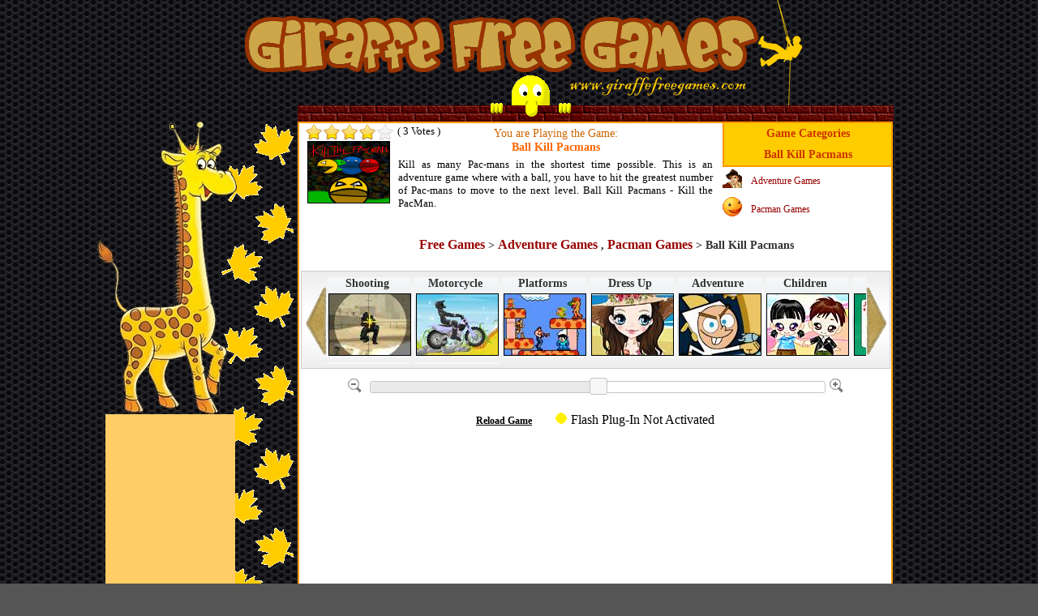

--- FILE ---
content_type: text/html; charset=UTF-8
request_url: https://www.girafajogosgratis.com/en/game/244_ball_kill_pacmans.html
body_size: 5681
content:
<!DOCTYPE html>
<html>

<head>
	<title>Ball Kill Pacmans - Play Free Game</title>
	<meta charset="UTF-8">
	<META HTTP-EQUIV="Content-Language" content="en-uk">
	<META NAME="DESCRIPTION" CONTENT="Play free Ball Kill Pacmans and more free online games. Kill as many Pac-mans in the shortest time possible. This is an adventure game ...">
	<META NAME="KEYWORDS" CONTENT="Ball Kill Pacmans, game Ball Kill Pacmans, Play Ball Kill Pacmans">
	<META NAME="OWNER" CONTENT="www.girafajogosgratis.com/en">
	<META HTTP-EQUIV="Pragma" content="no-cache">
	<META NAME="EXPIRES" CONTENT="never">
	<META NAME="IDENTIFIER-URL" CONTENT="www.girafajogosgratis.com/en">
	<META NAME="ROBOTS" CONTENT="all | index | follow">
	<link href="https://www.girafajogosgratis.com/css/gstyle3.css?v=8812" type="text/css" rel="stylesheet">
	<link rel="stylesheet" href="//code.jquery.com/ui/1.12.1/themes/base/jquery-ui.css">
	<link rel="shortcut icon" href="/favicon.ico" type="image/x-icon">
	<script src="https://code.jquery.com/jquery-1.12.4.js"></script>
	<script src="https://code.jquery.com/ui/1.12.1/jquery-ui.js"></script>
	<!--[if lte IE 9]>
<link href="https://www.girafajogosgratis.com/css/gstyleIE.css" type="text/css" rel="stylesheet">
<![endif]-->
	<script type="text/javascript" language="javascript">
		var sfolder = '';
		var extravote_text = Array('O seu browser n&atilde;o suporta AJAX', 'Loading', 'Thanks for your vote', '', '', '%s Votes', '%s Vote');
	</script>
	<script src="https://www.girafajogosgratis.com/js/extravote.js" type="text/javascript"></script>
	<!-- Global site tag (gtag.js) - Google Analytics -->
<script async src="https://www.googletagmanager.com/gtag/js?id=UA-129564809-1"></script>
<script>
  window.dataLayer = window.dataLayer || [];
  function gtag(){dataLayer.push(arguments);}
  gtag('js', new Date());

  gtag('config', 'UA-129564809-1');
</script>
<script async src="//pagead2.googlesyndication.com/pagead/js/adsbygoogle.js"></script>
<script>
  (adsbygoogle = window.adsbygoogle || []).push({
    google_ad_client: "ca-pub-9208645567715303",
    enable_page_level_ads: true
  });
</script></head>

<body>
	<div id="all">
		<div id="content">
			<div id="rapel"></div>
			<div id="header" style="background:url(https://www.girafajogosgratis.com/images/en_logo.png) no-repeat top center;">
				<p><a href="/en/" title="Games in Giraffe Free Games">Games in Giraffe Free Games</a></p>
				<div id="top-game-game"></div>
			</div>
			<div id="main-game">
				<div id="main-game-right">
					<div id="main-game-right-top"></div>
					<div id="main-game-right-center">

						<div id="pub160b">
							<script async src="//pagead2.googlesyndication.com/pagead/js/adsbygoogle.js"></script>
<!-- Girafa Jogos 160 -->
<ins class="adsbygoogle"
     style="display:inline-block;width:160px;height:600px"
     data-ad-client="ca-pub-9208645567715303"
     data-ad-slot="6024709531"></ins>
<script>
(adsbygoogle = window.adsbygoogle || []).push({});
</script>						</div>
					</div>
				</div>
				<div id="main-center-game">
					<p id="pgame">You are Playing the Game:</p>
					<div id="top-images">
						<div id="article-ratings">
							<div class="extravote-container-small" style="margin-top:5px;" itemscope itemtype="https://schema.org/Product">
								<ul class="extravote-stars-small">
									<li id="rating_244_x" class="current-rating" style="width:80%;"></li>
									<li><a href="javascript:void(null)" onclick="JVXVote(244,1,12,3,'x',1);" class="ev-one-star">1</a></li>
									<li><a href="javascript:void(null)" onclick="JVXVote(244,2,12,3,'x',1);" class="ev-two-stars">2</a></li>
									<li><a href="javascript:void(null)" onclick="JVXVote(244,3,12,3,'x',1);" class="ev-three-stars">3</a></li>
									<li><a href="javascript:void(null)" onclick="JVXVote(244,4,12,3,'x',1);" class="ev-four-stars">4</a></li>
									<li><a href="javascript:void(null)" onclick="JVXVote(244,5,12,3,'x',1);" class="ev-five-stars">5</a></li>
								</ul>
								<meta itemprop="name" content="Ball Kill Pacmans">
								<meta itemprop="description" content="Play free Ball Kill Pacmans and more free online games. Kill as many Pac-mans in the shortest time possible. This is an adventure game ...">
								<meta itemprop="url" content="https://www.girafajogosgratis.com/en/game/244_ball_kill_pacmans.html">
								<div style="display: none;" itemprop="aggregateRating" itemscope itemtype="https://schema.org/AggregateRating">
									<meta itemprop="bestRating" content="5">
									<meta itemprop="ratingValue" content="4">
									<meta itemprop="ratingCount" content="3">
								</div>
							</div>

							<span id="extravote_244_x" class="extravote-count"><small>( 3 Votes )</small></span>
						</div>

						<div id="top-games-descr">
							<div class="dtxgame"><img class="imgcat" src="https://www.girafajogosgratis.com/img/ball_kill_pacmans.gif" alt="Ball Kill Pacmans" align="left"><h1>Ball Kill Pacmans</h1><span class="h2">Kill as many Pac-mans in the shortest time possible. This is an adventure game where with a ball, you have to hit the greatest number of Pac-mans to move to the next level. Ball Kill Pacmans - Kill the PacMan.</span></div>						</div>



						<div id="top-images-right">
							<div id="top-images-right-top">
								<p class="ttitulo">Game Categories</p>
								<span class="ttitulo">
									Ball Kill Pacmans</span>
							</div>
							<p><span class="gtitulo">
									<a class="img_icon_11" href="/en/adventure-games/" title="Adventure Games">Adventure Games</a>								</span>
							</p>
							<p><span class="gtitulo"><a class ="imgx_icon_17" href="/en/games-cat/pacman-games/" title="Pacman Games">Pacman Games</a></span></p>						</div>
						<div id="gmenu">
							<h2><a class="first" href="/en/">Free Games</a> > <a href="/en/adventure-games/">Adventure Games</a> , <a href="/en/games-cat/pacman-games/">Pacman Games</a> > <span>Ball Kill Pacmans</span></h2>
							<p></p>
						</div>
					</div>
										
					<div id="pub728a1"><div id="maisjogos2">
    <div id="maisjogos-right2">
     <div id="maisjogos-right-left2"><a class="img_game_1" href="javascript:void(0);" onMouseOver="scrollDivToLeft('maisjogos-right-center2'); window.status='Top'; return true;" onMouseOut="stop(); window.status=' '; return true;" title="Move Left"></a>
	</div>
     <div id="maisjogos-right-center2">
     	<div id="maisjogos-right-center-games2">                        
                <div class="dxgame2"><p><a class="aimg32" href="https://www.girafajogosgratis.com/en/shooting-games/" title="Shooting Games"><span class="ptitulo22">Shooting</span><img class="imgcat" src="https://www.girafajogosgratis.com/images/cat/shooting_games.jpg" alt="Shooting Games" width="100" height="75"></a></p></div><div class="dxgame2"><p><a class="aimg32" href="https://www.girafajogosgratis.com/en/motorcycle-games/" title="Motorcycle Games"><span class="ptitulo22">Motorcycle</span><img class="imgcat" src="https://www.girafajogosgratis.com/images/cat/motorcycle_games.jpg" alt="Motorcycle Games" width="100" height="75"></a></p></div><div class="dxgame2"><p><a class="aimg32" href="https://www.girafajogosgratis.com/en/platforms-games/" title="Platforms Games"><span class="ptitulo22">Platforms</span><img class="imgcat" src="https://www.girafajogosgratis.com/images/cat/platforms_games.jpg" alt="Platforms Games" width="100" height="75"></a></p></div><div class="dxgame2"><p><a class="aimg32" href="https://www.girafajogosgratis.com/en/dress-up-games/" title="Dress Up Games"><span class="ptitulo22">Dress Up</span><img class="imgcat" src="https://www.girafajogosgratis.com/images/cat/dress_up_games.jpg" alt="Dress Up Games" width="100" height="75"></a></p></div><div class="dxgame2"><p><a class="aimg32" href="https://www.girafajogosgratis.com/en/adventure-games/" title="Adventure Games"><span class="ptitulo22">Adventure</span><img class="imgcat" src="https://www.girafajogosgratis.com/images/cat/adventure_games.jpg" alt="Adventure Games" width="100" height="75"></a></p></div><div class="dxgame2"><p><a class="aimg32" href="https://www.girafajogosgratis.com/en/children-games/" title="Children Games"><span class="ptitulo22">Children</span><img class="imgcat" src="https://www.girafajogosgratis.com/images/cat/children_games.jpg" alt="Children Games" width="100" height="75"></a></p></div><div class="dxgame2"><p><a class="aimg32" href="https://www.girafajogosgratis.com/en/card-games/" title="Card Games"><span class="ptitulo22">Card</span><img class="imgcat" src="https://www.girafajogosgratis.com/images/cat/card_games.jpg" alt="Card Games" width="100" height="75"></a></p></div><div class="dxgame2"><p><a class="aimg32" href="https://www.girafajogosgratis.com/en/sports-games/" title="Sports Games"><span class="ptitulo22">Sports</span><img class="imgcat" src="https://www.girafajogosgratis.com/images/cat/sports_games.jpg" alt="Sports Games" width="100" height="75"></a></p></div><div class="dxgame2"><p><a class="aimg32" href="https://www.girafajogosgratis.com/en/soccer-games/" title="Soccer Games"><span class="ptitulo22">Soccer</span><img class="imgcat" src="https://www.girafajogosgratis.com/images/cat/soccer_games.jpg" alt="Soccer Games" width="100" height="75"></a></p></div><div class="dxgame2"><p><a class="aimg32" href="https://www.girafajogosgratis.com/en/girls-games/" title="Girls Games"><span class="ptitulo22">Girls</span><img class="imgcat" src="https://www.girafajogosgratis.com/images/cat/girls_games.jpg" alt="Girls Games" width="100" height="75"></a></p></div><div class="dxgame2"><p><a class="aimg32" href="https://www.girafajogosgratis.com/en/classic-games/" title="Classic Games"><span class="ptitulo22">Classic</span><img class="imgcat" src="https://www.girafajogosgratis.com/images/cat/classic_games.jpg" alt="Classic Games" width="100" height="75"></a></p></div><div class="dxgame2"><p><a class="aimg32" href="https://www.girafajogosgratis.com/en/car-games/" title="Car Games"><span class="ptitulo22">Car</span><img class="imgcat" src="https://www.girafajogosgratis.com/images/cat/car_games.jpg" alt="Car Games" width="100" height="75"></a></p></div><div class="dxgame2"><p><a class="aimg32" href="https://www.girafajogosgratis.com/en/fight-games/" title="Fight Games"><span class="ptitulo22">Fight</span><img class="imgcat" src="https://www.girafajogosgratis.com/images/cat/fight_games.jpg" alt="Fight Games" width="100" height="75"></a></p></div>        
		</div>
    </div>
   	<div id="maisjogos-right-right2"><a class="img_game_2" href="javascript:void(0);" onMouseOver="scrollDivToRight('maisjogos-right-center2'); window.status='Top'; return true;" onMouseOut="stop(); window.status=' '; return true;" title="Move Right"></a>

		</div>
    </div>
</div>
</div>
					<div id="main-center-body">


						<div id="game_scroller">
							<div id="game_scroller_left"><img onclick="gamezoom('out');" src="https://www.girafajogosgratis.com/images/zoom_out.gif" alt="Zoom Out" width="17" height="18"></div>
							<div id="game_slider"></div>
							<div id="game_scroller_right"><img onclick="gamezoom('in');" src="https://www.girafajogosgratis.com/images/zoom_in.gif" alt="Zoom In" width="17" height="18"></div>
						</div>
						<div id="ctralign">
							<p><a href="https://www.girafajogosgratis.com/en/game/244_ball_kill_pacmans.html" title="Ball Kill Pacmans">Reload Game</a> <span id="flashstatus"></span></p>
						</div>
						<center>
							<div id="game_container">
								<div id="jal_game_placement">
																			<object id="egame" type="application/x-shockwave-flash" data="https://www.girafajogosgratis.com/swf/bola_assassina_de_pacmans.swf" width="600" height="450">
											<param name="movie" value="https://www.girafajogosgratis.com/swf/bola_assassina_de_pacmans.swf" />
										</object>
																	</div>
							</div>
						</center>


						<script type="text/javascript" language="javascript">
							function set_resize_game(percentage) {
								resize_game(Math.round(((percentage + 50) / 100) * GameWidth), Math.round(((percentage + 50) / 100) * GameHeight));
							}

							function resize_game(newWidth, newHeight) {
								$("#game_container").css('width', parseInt(newWidth));
								$("#game_container").css('height', parseInt(newHeight));
								$("#gamerDiv").css('height', parseInt(newHeight));
								$("#egame").width(parseInt(newWidth));
								$("#egame").height(parseInt(newHeight));

								if (newWidth > 770) {
									document.getElementById('game_container').style.border = "5px solid #93add2";
								} else {
									document.getElementById('game_container').style.border = "";
								}
							};


							function gamezoom(zoommode) {
								if (zoommode == 'in') {
									zoom = $('#game_slider').slider('value') + 5;
								}

								if (zoommode == 'out') {
									zoom = $('#game_slider').slider('value') - 5;
								}

								set_resize_game(zoom);
								$('#game_slider').slider('value', zoom);
							}
							var GameWidth = 600;
							var GameHeight = 450;

							//slider options
							var slidePrevStatus = "";
							var slideNowStatus = "";

							$("#game_slider").slider({
								value: 50,
								range: "min",
								animate: false,
								orientation: "horizontal",
								slide: function(event, ui) {
									set_resize_game(ui.value);
									slidePrevStatus = slideNowStatus;
									slideNowStatus = "slide";
								},
								change: function(event, ui) {
									set_resize_game(ui.value);
									slidePrevStatus = slideNowStatus;
									slideNowStatus = "change";
								},
								stop: function(event, ui) {
									slidePrevStatus = slideNowStatus;
									slideNowStatus = "stop";
								},
								start: function(event, ui) {
									slidePrevStatus = slideNowStatus;
									slideNowStatus = "start";
								}
							});

							// callback function invoked before the SWF is (pre)loaded
							function PreloaderCallbackBefore() {

							};

							// callback function invoked after the SWF couldn't (pre)loaded
							function PreloaderCallbackAfterMaxTemp() {
								fake_pre_load_timer_temp(preTimer);
							};

							function PreloaderCallbackAfterMax() {
								fake_pre_load_timer(preTimer);
							};

							// callback function invoked after the SWF is (pre)loaded
							function PreloaderCallbackAfter() {
								try {
									$("#iframegame").show();
								} catch (e) {}
								try {
									$("#ctralign").show();
								} catch (e) {}
								try {
									$("#game_scroller").css('visibility', 'visible');
								} catch (e) {}
								$("#jal_game_placement").css('width', '100%');
								$("#jal_game_placement").css('height', '100%');
								try {
									$("#gamerDiv").css('height', gameHeight);
								} catch (e) {}
								try {
									$("#game_container").css('height', gameHeight);
								} catch (e) {}
								try {
									$("#jal_game_placement").show();
								} catch (e) {}
								$("#flashstatus").css('margin', '0 0 0 20px');
								$("#flashstatus img").css('margin', '0 5px 0');
								$("#flashstatus img").css('padding', '5px 0 0 0');
								set_resize_game(50);;
							};
							//checks if flash is installed/enabled on the browser
							function isFlashEnabled() {
								var hasFlash = false;
								try {
									var fo = new ActiveXObject('ShockwaveFlash.ShockwaveFlash');
									if (fo) hasFlash = true;
								} catch (e) {
									if (navigator.mimeTypes["application/x-shockwave-flash"] != undefined) hasFlash = true;
								}
								return hasFlash;
							}
							$(function() {
								if (!isFlashEnabled()) {
									$("#flashstatus").html('<img src="/images/not.png" width="14" height="14">Flash Plug-In Not Activated');
								} else {
									$("#flashstatus").html('<img src="/images/ok.png" width="14" height="14">Flash Plug-In Activated');
								}
								PreloaderCallbackAfter();
							});
						</script>

						<div id="pub728b1"><div id="maisjogos3">
    <div id="maisjogos-right3">
     <div id="maisjogos-right-left3"><a class="img_game_1" href="javascript:void(0);" onMouseOver="scrollDivToLeft('maisjogos-right-center3'); window.status='Top'; return true;" onMouseOut="stop(); window.status=' '; return true;" title="Move Left"></a>
	</div>
     <div id="maisjogos-right-center3">
     	<div id="maisjogos-right-center-games3">                        
                <div class="dxgame3"><p><a class="aimg33" href="https://www.girafajogosgratis.com/en/games-cat/dora-games/" title="Dora Games"><span class="ptitulo23">Dora</span><img class="imgcat" src="https://www.girafajogosgratis.com/images/cat/dora_games.jpg" alt="Dora Games" width="100" height="75"></a></p></div><div class="dxgame3"><p><a class="aimg33" href="https://www.girafajogosgratis.com/en/games-cat/bratz-games/" title="Bratz Games"><span class="ptitulo23">Bratz</span><img class="imgcat" src="https://www.girafajogosgratis.com/images/cat/bratz_games.jpg" alt="Bratz Games" width="100" height="75"></a></p></div><div class="dxgame3"><p><a class="aimg33" href="https://www.girafajogosgratis.com/en/games-cat/ben-10-games/" title="Ben 10 Games"><span class="ptitulo23">Ben 10</span><img class="imgcat" src="https://www.girafajogosgratis.com/images/cat/ben_10_games.jpg" alt="Ben 10 Games" width="100" height="75"></a></p></div><div class="dxgame3"><p><a class="aimg33" href="https://www.girafajogosgratis.com/en/games-cat/cooking-games/" title="Cooking Games"><span class="ptitulo23">Cooking</span><img class="imgcat" src="https://www.girafajogosgratis.com/images/cat/cooking_games.jpg" alt="Cooking Games" width="100" height="75"></a></p></div><div class="dxgame3"><p><a class="aimg33" href="https://www.girafajogosgratis.com/en/games-cat/scooby-doo-games/" title="Scooby Doo Games"><span class="ptitulo23">Scooby Doo</span><img class="imgcat" src="https://www.girafajogosgratis.com/images/cat/scooby_doo_games.jpg" alt="Scooby Doo Games" width="100" height="75"></a></p></div><div class="dxgame3"><p><a class="aimg33" href="https://www.girafajogosgratis.com/en/games-cat/pacman-games/" title="Pacman Games"><span class="ptitulo23">Pacman</span><img class="imgcat" src="https://www.girafajogosgratis.com/images/cat/pacman_games.jpg" alt="Pacman Games" width="100" height="75"></a></p></div><div class="dxgame3"><p><a class="aimg33" href="https://www.girafajogosgratis.com/en/games-cat/hello-kitty-games/" title="Hello Kitty Games"><span class="ptitulo23">Hello Kitty</span><img class="imgcat" src="https://www.girafajogosgratis.com/images/cat/hello_kitty_games.jpg" alt="Hello Kitty Games" width="100" height="75"></a></p></div><div class="dxgame3"><p><a class="aimg33" href="https://www.girafajogosgratis.com/en/games-cat/spiderman-games/" title="Spiderman Games"><span class="ptitulo23">Spiderman</span><img class="imgcat" src="https://www.girafajogosgratis.com/images/cat/spiderman_games.jpg" alt="Spiderman Games" width="100" height="75"></a></p></div><div class="dxgame3"><p><a class="aimg33" href="https://www.girafajogosgratis.com/en/games-cat/caillou-games/" title="Caillou Games"><span class="ptitulo23">Caillou</span><img class="imgcat" src="https://www.girafajogosgratis.com/images/cat/caillou_games.jpg" alt="Caillou Games" width="100" height="75"></a></p></div><div class="dxgame3"><p><a class="aimg33" href="https://www.girafajogosgratis.com/en/games-cat/polly-pocket-games/" title="Polly Pocket Games"><span class="ptitulo23">Polly Pocket</span><img class="imgcat" src="https://www.girafajogosgratis.com/images/cat/polly_pocket_games.jpg" alt="Polly Pocket Games" width="100" height="75"></a></p></div><div class="dxgame3"><p><a class="aimg33" href="https://www.girafajogosgratis.com/en/games-cat/pucca-games/" title="Pucca Games"><span class="ptitulo23">Pucca</span><img class="imgcat" src="https://www.girafajogosgratis.com/images/cat/pucca_games.jpg" alt="Pucca Games" width="100" height="75"></a></p></div><div class="dxgame3"><p><a class="aimg33" href="https://www.girafajogosgratis.com/en/games-cat/doll-games/" title="Doll Games"><span class="ptitulo23">Doll</span><img class="imgcat" src="https://www.girafajogosgratis.com/images/cat/doll_games.jpg" alt="Doll Games" width="100" height="75"></a></p></div><div class="dxgame3"><p><a class="aimg33" href="https://www.girafajogosgratis.com/en/games-cat/naruto-games/" title="Naruto Games"><span class="ptitulo23">Naruto</span><img class="imgcat" src="https://www.girafajogosgratis.com/images/cat/naruto_games.jpg" alt="Naruto Games" width="100" height="75"></a></p></div><div class="dxgame3"><p><a class="aimg33" href="https://www.girafajogosgratis.com/en/games-cat/super-mario-games/" title="Super Mario Games"><span class="ptitulo23">Super Mario</span><img class="imgcat" src="https://www.girafajogosgratis.com/images/cat/super_mario_games.jpg" alt="Super Mario Games" width="100" height="75"></a></p></div><div class="dxgame3"><p><a class="aimg33" href="https://www.girafajogosgratis.com/en/games-cat/spongebob-games/" title="SpongeBob Games"><span class="ptitulo23">SpongeBob</span><img class="imgcat" src="https://www.girafajogosgratis.com/images/cat/spongebob_games.jpg" alt="SpongeBob Games" width="100" height="75"></a></p></div><div class="dxgame3"><p><a class="aimg33" href="https://www.girafajogosgratis.com/en/games-cat/sonic-games/" title="Sonic Games"><span class="ptitulo23">Sonic</span><img class="imgcat" src="https://www.girafajogosgratis.com/images/cat/sonic_games.jpg" alt="Sonic Games" width="100" height="75"></a></p></div><div class="dxgame3"><p><a class="aimg33" href="https://www.girafajogosgratis.com/en/games-cat/barbie-games/" title="Barbie Games"><span class="ptitulo23">Barbie</span><img class="imgcat" src="https://www.girafajogosgratis.com/images/cat/barbie_games.jpg" alt="Barbie Games" width="100" height="75"></a></p></div><div class="dxgame3"><p><a class="aimg33" href="https://www.girafajogosgratis.com/en/games-cat/winx-games/" title="Winx Games"><span class="ptitulo23">Winx</span><img class="imgcat" src="https://www.girafajogosgratis.com/images/cat/winx_games.jpg" alt="Winx Games" width="100" height="75"></a></p></div>        
		</div>
    </div>
   	<div id="maisjogos-right-right3"><a class="img_game_2" href="javascript:void(0);" onMouseOver="scrollDivToRight('maisjogos-right-center3'); window.status='Top'; return true;" onMouseOut="stop(); window.status=' '; return true;" title="Move Right"></a>

		</div>
    </div>
</div>
</div>
						<div class="pub728b">
													</div>

					</div>

				</div>
				<div id="maisjogos">
					<div id="maisjogos-left">
						<p class="ttitulo">Games Related to this Game</p>
						<span class="tred">Ball Kill Pacmans</span>
						<p>
							<a class="aimg4" href="https://www.girafajogosgratis.com/en/game/244_ball_kill_pacmans.html"><img class="imgcat" src="https://www.girafajogosgratis.com/img/ball_kill_pacmans.gif" alt="Ball Kill Pacmans"></a></p>
						<p class="pestat"><a class="aest" href="https://www.girafajogosgratis.com/en/game-fullscreen/244_ball_kill_pacmans.html" title="Play Ball Kill Pacmans in Fullscreen">Play Ball Kill Pacmans in Fullscreen</a></p>
					</div>
					<div id="maisjogos-right">
						<div id="maisjogos-right-left"><a class="img_game_1" href="javascript:void(0);" onMouseOver="scrollDivToLeft('maisjogos-right-center'); window.status='Top'; return true;" onMouseOut="stop(); window.status=' '; return true;" title="Move Left"></a>
						</div>
						<div id="maisjogos-right-center">
							<div id="maisjogos-right-center-games">
												
				 <div class="dxgame"><p><a class="aimg3" href="https://www.girafajogosgratis.com/en/game/213_pacman_splatman.html" target="_self"><span class="ptitulo2" onmouseover="ddrivetip('Who can forget of the classic game Pacman? This is one of many newer game versions of Pacman and you will enjoy to play. Eat the balls, fruits and coffee to stay stronger and more energetic. Pacman Splatman - Splatman Mini.',400)" onmouseout="hideddrivetip()">Pacman Splatman</span><img class="imgcat" src="https://www.girafajogosgratis.com/img/pacman_splatman.gif" alt="Pacman Splatman"></a></p></div>
								
				 <div class="dxgame"><p><a class="aimg3" href="https://www.girafajogosgratis.com/en/game/216_pacman_kitchen_chef.html" target="_self"><span class="ptitulo2" onmouseover="ddrivetip('You\'re a famous cook, but here you need to escape from garbage trucks. You have to catch the largest number of food throughout the labyrinth to prepare a wonderful meal. You can earn extra points if you hit the truck when they are down. ',400)" onmouseout="hideddrivetip()">PacMan Kitchen Chef</span><img class="imgcat" src="https://www.girafajogosgratis.com/img/pacman_kitchen_chef.gif" alt="PacMan Kitchen Chef"></a></p></div>
								
				 <div class="dxgame"><p><a class="aimg3" href="https://www.girafajogosgratis.com/en/game/221_pacman_game.html" target="_self"><span class="ptitulo2" onmouseover="ddrivetip('Game that don’t need any presentations. One of the oldest and most games played in the history of video games. Have fun playing this classic game of pacman. PAC-MAN - PacMan Game.',400)" onmouseout="hideddrivetip()">PacMan Game</span><img class="imgcat" src="https://www.girafajogosgratis.com/img/pacman_game.gif" alt="PacMan Game"></a></p></div>
								
				 <div class="dxgame"><p><a class="aimg3" href="https://www.girafajogosgratis.com/en/game/226_pacman_hell.html" target="_self"><span class="ptitulo2" onmouseover="ddrivetip('Pacman is in hell and like any other game of Pacman he must collect all the marbles possible without being caught by ghosts. This is a game full of adventure.',400)" onmouseout="hideddrivetip()">Pacman Hell</span><img class="imgcat" src="https://www.girafajogosgratis.com/img/pacman_hell.gif" alt="Pacman Hell"></a></p></div>
								
				 <div class="dxgame"><p><a class="aimg3" href="https://www.girafajogosgratis.com/en/game/230_pac-man_platform_game.html" target="_self"><span class="ptitulo2" onmouseover="ddrivetip('Eat all the yellow balls that emerge on the game, avoiding the ghosts that arise along the way. The controls of the game are the arrow keys. One of the famous pacman game, but this is a platforms game. PacMan Platform 2 - Pac-Man Platform...->',400)" onmouseout="hideddrivetip()">Pac-Man Platform Game</span><img class="imgcat" src="https://www.girafajogosgratis.com/img/pac-man_platform_game.gif" alt="Pac-Man Platform Game"></a></p></div>
								
				 <div class="dxgame"><p><a class="aimg3" href="https://www.girafajogosgratis.com/en/game/240_hamburguer_pac-man.html" target="_self"><span class="ptitulo2" onmouseover="ddrivetip('Eat hamburgers, avoids the clowns and eat the vegetables to give you strong to run away. It\'s a fun game of Pac-man for the children playing. Hamburguer Pac-man - Burger Man.',400)" onmouseout="hideddrivetip()">Hamburguer Pac-man</span><img class="imgcat" src="https://www.girafajogosgratis.com/img/hamburguer_pac-man.gif" alt="Hamburguer Pac-man"></a></p></div>
								
				 <div class="dxgame"><p><a class="aimg3" href="https://www.girafajogosgratis.com/en/game/635_pacman_monkey.html" target="_self"><span class="ptitulo2" onmouseover="ddrivetip('One of the great classics of all time of old games. Pacman is available for you to play, but a version  even more fun with a monkey. He\'s wants to eat the bananas that are dispersed throughout the game. Beware of bunnies who want to catch...->',400)" onmouseout="hideddrivetip()">Pacman Monkey</span><img class="imgcat" src="https://www.girafajogosgratis.com/img/pacman_monkey.gif" alt="Pacman Monkey"></a></p></div>
											</div>
						</div>
						<div id="maisjogos-right-right"><a class="img_game_2" href="javascript:void(0);" onMouseOver="scrollDivToRight('maisjogos-right-center'); window.status='Top'; return true;" onMouseOut="stop(); window.status=' '; return true;" title="Move Right"></a>

						</div>
					</div>
					
				</div>
			</div>
		</div>
	</div>
	<script type="text/javascript" language="javascript" src="https://www.girafajogosgratis.com/js/tooltip.js"></script>
	<script type="text/javascript" language="javascript" src="https://www.girafajogosgratis.com/js/scrolldiv.js"></script>
</body>

</html>

--- FILE ---
content_type: text/html; charset=utf-8
request_url: https://www.google.com/recaptcha/api2/aframe
body_size: 269
content:
<!DOCTYPE HTML><html><head><meta http-equiv="content-type" content="text/html; charset=UTF-8"></head><body><script nonce="SppAlHY-5lXyQERHuCB_UQ">/** Anti-fraud and anti-abuse applications only. See google.com/recaptcha */ try{var clients={'sodar':'https://pagead2.googlesyndication.com/pagead/sodar?'};window.addEventListener("message",function(a){try{if(a.source===window.parent){var b=JSON.parse(a.data);var c=clients[b['id']];if(c){var d=document.createElement('img');d.src=c+b['params']+'&rc='+(localStorage.getItem("rc::a")?sessionStorage.getItem("rc::b"):"");window.document.body.appendChild(d);sessionStorage.setItem("rc::e",parseInt(sessionStorage.getItem("rc::e")||0)+1);localStorage.setItem("rc::h",'1762140332999');}}}catch(b){}});window.parent.postMessage("_grecaptcha_ready", "*");}catch(b){}</script></body></html>

--- FILE ---
content_type: text/css
request_url: https://www.girafajogosgratis.com/css/gstyle3.css?v=8812
body_size: 4383
content:
@charset "utf-8";body{background:#555 url(/images/back.jpg);}
#all{width:1040px;margin:0 auto 0 auto;}
#rapel{position:absolute;top:-9px;left:815px;width:54px;height:140px;background:url(/images/rapel.png) no-repeat}
#img-left{top:118px;height:735px;width:221px;float:left;position:relative;background:url(/images/girafa.png) no-repeat top left;}
#content{float:left;position:relative;width:990px;}
#header{float:left;position:relative;width:100%;height:142px;}
#header a{position:absolute;top:0;left:174px;display:block;width:640px;height:110px;text-indent:-9999em;overflow:hidden;}
#header-left{float:left;position:relative;background:url(/images/grf_game_top.png) no-repeat top left;height:128px;width:172px;margin-top:4px !important;}
#header-right{float:left;position:relative;height:120px;width:707px;margin-left:41px;margin-top:10px;}
#main{clear:both;width:100%;float:left;position:relative;}
#main-left{width:176px;float:left;position:relative;}
#main-left-top{position:relative;float:left;width:181px;height:20px;margin:0 0 0 0;}
.main-left-top-left{position:relative;float:left;width:15px;height:22px;background:url(/images/box_top1.png) no-repeat top left;}
.main-left-top-center{position:relative;float:left;width:150px;height:20px;border-top:#F90 solid 2px;background-color:#FFC;}
.main-left-top-right{position:relative;float:left;width:15px;height:22px;background:url(/images/box_top1.png) no-repeat top right;}
#main-center{width:514px;float:left;position:relative;min-height:500px;margin:0 0 0 10px;}
#main-center-game{width:730px;height:auto;border:#F90 solid 2px;background-color:#FFF;float:left;position:relative;min-height:500px;margin:0 0 0 5px;}
#top-game-game{position:absolute;bottom:0;left:247px;margin:0;width:735px;height:60px;background:url(/images/game-game.gif) no-repeat top left;}
#main-center-top{position:relative;float:left;width:100%;height:20px;margin:0 0 0 0;}
#main-center-body{padding-left:0px;}
#main-center-bottom{float:left;position:relative;width:510px;height:1524px;border-left:#F90 solid 2px;border-right:#F90 solid 2px;border-bottom:#F90 solid 2px;background-color:#FFC;}
#main-right{width:167px;float:left;position:relative;min-height:500px;margin:0 0 0 5px;padding:0 0 0 0;}
#main-right-top{position:relative;float:left;width:176px;height:20px;margin:0 0 0 0;}
#main-right-center{width:172px;float:left;position:relative;height:166px;border-left:#F90 solid 2px;border-right:#F90 solid 2px;background:url(/images/simpson.png) no-repeat top center;background-color:#FFC;z-index:1000 !important;margin:0 0 0 0;padding:0 0 0 0;}
#main-game{clear:both;width:100%;float:left;position:relative;}
#main-game-right{width:242px;float:left;position:relative;margin:0;background:url(/images/main.png) repeat-y top right;}
#main-game-right-center{width:172px;float:left;position:relative;height:600px;z-index:1000 !important;padding-left:4px;margin-top:0px;}
#main-game-right-top{position:relative;float:left;width:172px;height:361px;background:url(/images/grf_game_2.png) no-repeat top right;}
/*#main-game-right-bottom{width:172px;float:left;position:relative;height:275px;padding-left:4px;margin-top:0px;background:url(/images/girafa_full.png) no-repeat top center;}*/
#main-left-center{position:relative;width:100%;float:left;border-left:#F90 solid 2px;border-right:#F90 solid 2px;border-bottom:#F90 solid 2px;background-color:#FFC;padding:0 0 0 0;margin:0 0 0 0;height:1291px;font-size:14px;}
#main-left-center p{text-align:center;color:#C00;font-size:17px;display:block;margin-bottom:5px;}
#main-left-center h4{text-align:center;color:#C00;font-size:17px;display:block;margin-bottom:10px;}
#main-left-center ul{list-style-type:none;list-style-position:outside;list-style-image:inherit;display:block;padding:0 0 0 0;margin:0px 30px 0px 5px;width:100%;}
#main-left-center ul li{margin:0 0 0px 0px;padding:0px 10px 0 0px;height:35px;}
#main-left-center ul li a:hover{background-color:#FF6;}
#main-left-center ul li a img{border:none;padding-right:5px;}
#main-right-bottom{width:172px;float:left;position:relative;border-left:#F90 solid 2px;border-right:#F90 solid 2px;border-bottom:#F90 solid 2px;background-color:#FFC;z-index:100 !important;height:1358px;font-size:12px;padding:0 0 0 0;margin:0 0 0 0;}
#main-right-bottom p{text-align:center;color:#C00;font-size:14px;display:block;margin-bottom:5px;font-weight:bold;}
#main-right-bottom ul{margin:0px 0 0px 0;padding:0 0px 0 0px;list-style-image:none;list-style-type:none;list-style-position:outside;text-align:left;}
#main-right-bottom ul li{display:block;width:150px;padding:0px 15px 0px 5px;font-size:12px;margin:0 0 0 0px;}
#main-right-bottom ul li a{display:block;background-color:#FFC;text-decoration:none;width:100%;height:25px;color:#C30;padding:5px 0 5px 10px;text-align:left;font-size:12px;}
#main-right-bottom ul li a:hover{background-color:#FF6;}
#main-right-bottom ul li a img{border:none;padding-right:6px;}
#gmenu{position:relative;clear:both;width:100%;height:100px;padding:0;margin:0;font-size:14px;text-align:center;margin-bottom:10px;vertical-align:middle;}
#gmenu p{margin:0;padding:0;color:#900;}
#gmenu a{text-decoration:none;color:#900;height:25px;text-align:center;font-size:16px;font-weight:bold;}
#gmenu a:hover{text-decoration:underline;}
h2{display:block;margin:0 0 10px 0;padding:0;font-weight:bold;color:#333;font-size:14px;text-align:center;width:auto;height:30px;}
.first{display:inline-block;margin:0;padding:10px 0 0 28px;background:url(https://static.girafajogosgratis.com/images/icon/icon.png) left center no-repeat;}
h1{display:block;text-decoration:none;margin:0 0 10px 0;padding:0 0 0 0;font-weight:bold;color:#C00;font-size:24px;}
h3{margin:0 0 0 0;padding:0 0 0 0;font-weight:normal;}
h3 a{text-decoration:none;}
p{margin:0;padding:0;}
.ptitulo{padding:0 0 0 0;margin:0 0 5px 0;font-size:14px;text-decoration:none;color:#F60;text-align:center;font-weight:bold;}
.ptitulo a{font-size:16px;text-decoration:none;color:#900;}
.ptitulo a:hover{font-size:16px;background-color:#FFC;}
.pbody{padding:0 0 0 5px;margin:0 0 0 0;font-size:13px;color:#000;font-weight:normal;display:block;text-align:justify;}
.ptitulo2{padding:0 0 0 0;margin:0 0 5px 0;display:block;height:50px;font-size:14px;text-decoration:none;color:#F60;text-align:center;font-weight:bold;}
.ptitulo2 a{font-size:10px;text-decoration:none;color:#900;}
.ptitulo2 a:hover{letter-spacing:1px;font-size:11px;background-color:#FFC;}
.gtitulo{padding:0 0 0 0;margin:0 0 0px 0;font-size:12px;text-decoration:none;color:#C30;text-align:center;font-weight:normal;display:block;vertical-align:middle;}
.gtitulo a{display:block;height:25px;font-size:12px;text-decoration:none;color:#900;vertical-align:baseline;text-align:left;padding:10px 0 0 35px;}
.gtitulo a img{border:none;text-decoration:none;cursor:pointer;vertical-align:middle;}
.gtitulo a:hover{font-size:12px;background-color:#FF9;}
.aimg{display:block;width:480px;height:100px;text-decoration:none;}
.aimg img{border-color:#000;border-width:1px;text-decoration:none;margin:10px 10px 10px 0;}
.aimg img:hover{border-color:#FC0;border-width:1px;text-decoration:none;}
.aimg h3{padding:0 0 0 0;margin:0 0 5px 0;font-size:14px;text-decoration:none;color:#F60;text-align:center;font-weight:bold;}
.aimg h4{padding:0 0 0 5px;margin:0 0 0 0;font-size:13px;color:#000;font-weight:normal;display:block;text-align:justify;}
.aimg2 img{border:none;text-decoration:none;cursor:pointer;}
.aimg3{display:block;width:116px;height:150px;text-decoration:none;}
.aimg3 h3{padding:0 0 0 0;margin:0 0 5px 0;font-size:14px;text-decoration:none;color:#F60;text-align:center;font-weight:bold;}
.aimg3:hover{background-color:#FF6;cursor:pointer;}
.aimg3 img{border-color:#000;border-width:1px;text-decoration:none;margin:10px 5px 0 5px;}
.aimg3 img:hover{border-color:#FC0;border-width:1px;text-decoration:none;}
.aimg4 img{border-color:#000;border-width:1px;text-decoration:none;margin:0;}
.aimg4 img:hover{border-color:#FC0;border-width:1px;text-decoration:none;}
.ttitulo{background-color:#FC0;color:#C30;margin:0px 0 0px 0;padding:5px 0 5px 0;text-align:center;font-weight:bold;font-size:14px;display:block;}
.dgame{position:relative;float:left;width:116px;height:150px;vertical-align:top;color:#900;font-size:13px;margin-top:25px;margin-right:8px;background-color:#F1EBBC;}
.dtxgame{position:relative;float:left;width:500px;min-height:100px;vertical-align:top;color:#000;font-size:11px;margin-top:5px;margin-right:8px;background-color:#FFF;overflow:visible;}
.dtxgame img{width:100px;height:75px;margin-right:10px;}
.dtxgame h1{padding:0 0 0 0;margin:0 0 5px 0;font-size:14px;text-decoration:none;color:#F60;text-align:center;font-weight:bold;}
.dtxgame .h2{padding:0 0 0 5px;margin:0 0 0 0;font-size:13px;color:#000;font-weight:normal;display:block;text-align:justify;}
.dtgame{position:relative;float:left;width:500px;height:105px;vertical-align:top;color:#900;font-size:13px;margin-top:5px;margin-right:8px;background-color:#FFC;overflow:hidden;}
.dtgame:hover{background-color:#FF6;}
#top-images{min-height:160px;overflow:none;}
#top-games-descr{position:relative;float:left;margin:0 0 0 0;padding:5px 0 0 10px;border:0 0 0 0;width:500px;min-height:100px;overflow:visible;}
#top-images-right{position:absolute;margin:0 0 0 10px;padding:0;width:210px;height:140px;overflow:hidden;left:512px;top:-2px;text-align:center;}
#top-images-right-top{border:2px solid #F90;}
#gmenu{position:relative;float:left;clear:both;width:100%;height:30px;padding:5px 0 0 0;margin-top:4px;}
#pgame{display:block;margin:0 0 0 240px;padding:5px 0 0 0px;text-align:left;width:260px;height:7px;color:#C60;font-size:14px;}
#footer{position:relative;float:left;clear:both;min-height:30px;width:857px;margin:4px 0 0 0px;;border:#F90 solid 2px;padding:10px 10px 10px 10px;background-color:#FFC;text-align:center;}
.pfooter{width:100%;clear:both;font-size:11px;color:#F30;display:block;text-align:center;margin:0;padding:5px 0 0 0;font-weight:normal;}
.pfooter a{text-decoration:underline;color:#F30;}
.pfooter a:hover{letter-spacing:2px;}
#maisjogos{position:relative;float:left;clear:both;width:962px;height:160px;;margin:4px 0 0 10px;;border:#F90 solid 2px;background-color:#FFC;padding:0 0 5px 5px;}
#maisjogos-left{position:relative;float:left;width:270px;height:100px;text-align:center;}
#maisjogos-right{position:relative;float:left;width:675px;height:100%;margin:0 0 0 10px;display:inline;}
#maisjogos-right-center{position:relative;float:left;width:620px;height:100%;margin:0 0 0 0px;overflow:hidden;display:inline;}
#maisjogos-right-center-games{position:relative;float:left;width:900px;display:inline;}
.dxgame{float:left;width:116px;height:150px;overflow:hidden;vertical-align:top;color:#900;font-size:13px;margin-top:5px;margin-right:8px;background-color:#FFC;}
.dxgame:hover{background-color:#FF6;}
#maisjogos-right-left{position:relative;float:left;width:26px;height:100px;margin:0 0 0 0px;padding-top:30px;}
#maisjogos-right-right{position:relative;float:left;width:26px;height:100px;margin:0 0 0 0px;padding-top:30px;}
#dhtmltooltip{position:absolute;left:-300px;height:100px;border:#F90 1px solid;padding:2px;background-color:lightyellow;visibility:hidden;z-index:500000;}
#dhtmlpointer{position:absolute;left:-300px;z-index:101;visibility:hidden;}
#dhtmlpointer2{position:absolute;left:-300px;z-index:101;visibility:hidden;}
.pub336{width:336px;height:280px;background-color:#FFC;clear:both;z-index:5000;}
.pub160{width:160px;height:600px;background-color:#FFC;margin-left:6px;clear:both;z-index:5000;}
.pub728{background-color:#FFC;margin:0px 0 0px 0;padding:0 0 0 0;clear:both;width:728px;height:90px;z-index:5000;}
#pub160b{width:160px;height:600px;background-color:#FFCC66;margin-left:6px;clear:both;z-index:5000;}
#pub728a{background-color:#FFF;margin:0px 0 0px 0;padding:0 0 0 0;clear:both;width:728px;height:90px;z-index:5000;}
#pub728a1{background-color:#FFF;margin:0px 0 0px 0;padding:0 0 0 0;clear:both;width:728px;height:110px;z-index:5000; /*background:url(/images/grf_game_fundo.png) repeat;*/}
#pub728b1{background-color:#FFF;margin:0px 0 0px 0;padding:0 0 0 0;clear:both;width:728px;height:150px;z-index:5000; /*background:url(/images/grf_game_fundo.png) repeat;*/}
.tred{color:#900;}
#pub728b{background-color:#FFF;margin:0px 0 0px 0;padding:0 0 0 0;clear:both;width:728px;height:90px;z-index:5000;}
#pub468x15{width:728px;height:15px;background-color:#FFF;clear:both;z-index:5000;text-align:center;margin-top:12px;}
#paginacao{clear:both;position:relative;float:left;width:490px;height:30px;margin:10px 0 10px 0px;overflow:hidden;text-align:center;vertical-align:middle;font-weight:normal;}
.pagina{text-decoration:none;display:inline-block;width:15px;height:15px;text-align:center;color:#000;background-color:#FF9;font-size:12px;vertical-align:middle;padding:2px 2px 2px 2px;border:#F90 solid 1px;}
.pagina:hover{background-color:#FC0;}
.pagina2{text-decoration:none;display:inline-block;width:15px;height:15px;text-align:center;color:#000;background-color:#F60;font-size:12px;vertical-align:middle;padding:2px 2px 2px 2px;border:#F90 solid 1px;}
#game_scroller{margin:15px 0 30px 60px;cursor:default;height:25px;visibility:hidden;}
#game_scroller_left{float:left;}
#game_scroller_left img{cursor:pointer;margin-top:-3px;padding-right:5px;}
#game_scroller_right{float:left;}
#game_scroller_right img{cursor:pointer;margin-top:-3px;padding-right:5px;}
#game_slider{float:left;width:560px;margin:0 5px}
#game_container{width:600px;height:450px;}
#jal_game_placement{width:100%;height:100%; text-align:center;}
.imgx{width:24px;margin:4px 0 -4px 0;}
.imgt{width:24px;margin:8px 0 -8px 0;}
.imgg{width:100px;height:75px;margin:0px -10px 0px 10px;}
.imgcat{width:100px;height:75px;border:1px solid #000;}
.img_icon_1{background:url(/images/icon/catxt.png) 0 0 no-repeat;}
.img_icon_2{background:url(/images/icon/catxt.png) 0 -35px no-repeat;}
.img_icon_3{background:url(/images/icon/catxt.png) 0 -70px no-repeat;}
.img_icon_4{background:url(/images/icon/catxt.png) 0 -105px no-repeat;}
.img_icon_5{background:url(/images/icon/catxt.png) 0 -140px no-repeat;}
.img_icon_6{background:url(/images/icon/catxt.png) 0 -175px no-repeat;}
.img_icon_7{background:url(/images/icon/catxt.png) 0 -210px no-repeat;}
.img_icon_8{background:url(/images/icon/catxt.png) 0 -245px no-repeat;}
.img_icon_9{background:url(/images/icon/catxt.png) 0 -280px no-repeat;}
.img_icon_10{background:url(/images/icon/catxt.png) 0 -315px no-repeat;}
.img_icon_11{background:url(/images/icon/catxt.png) 0 -350px no-repeat;}
.img_icon_12{background:url(/images/icon/catxt.png) 0 -385px no-repeat;}
.img_icon_13{background:url(/images/icon/catxt.png) 0 -420px no-repeat;}
.imgx_icon_1{background:url(/images/icon/catxt.png) 0 -460px no-repeat;}
.imgx_icon_2{background:url(/images/icon/catxt.png) 0 -495px no-repeat;}
.imgx_icon_3{background:url(/images/icon/catxt.png) 0 -530px no-repeat;}
.imgx_icon_4{background:url(/images/icon/catxt.png) 0 -565px no-repeat;}
.imgx_icon_5{background:url(/images/icon/catxt.png) 0 -600px no-repeat;}
.imgx_icon_6{background:url(/images/icon/catxt.png) 0 -635px no-repeat;}
.imgx_icon_7{background:url(/images/icon/catxt.png) 0 -670px no-repeat;}
.imgx_icon_8{background:url(/images/icon/catxt.png) 0 -705px no-repeat;}
.imgx_icon_9{background:url(/images/icon/catxt.png) 0 -740px no-repeat;}
.imgx_icon_10{background:url(/images/icon/catxt.png) 0 -775px no-repeat;}
.imgx_icon_11{background:url(/images/icon/catxt.png) 0 -810px no-repeat;}
.imgx_icon_12{background:url(/images/icon/catxt.png) 0 -845px no-repeat;}
.imgx_icon_13{background:url(/images/icon/catxt.png) 0 -880px no-repeat;}
.imgx_icon_14{background:url(/images/icon/catxt.png) 0 -915px no-repeat;}
.imgx_icon_15{background:url(/images/icon/catxt.png) 0 -950px no-repeat;}
.imgx_icon_16{background:url(/images/icon/catxt.png) 0 -985px no-repeat;}
.imgx_icon_17{background:url(/images/icon/catxt.png) 0 -1020px no-repeat;}
.imgx_icon_18{background:url(/images/icon/catxt.png) 0 -1055px no-repeat;}
.img_flag_1{background:url(/images/icon/flag.png) 0 0 no-repeat;}
.img_flag_2{background:url(/images/icon/flag.png) 0 -35px no-repeat;}
.img_flag_3{background:url(/images/icon/flag.png) 0 -70px no-repeat;}
.img_flag_4{background:url(/images/icon/flag.png) 0 -105px no-repeat;}
.img_flag_5{background:url(/images/icon/flag.png) 0 -140px no-repeat;}
.img_flag_6{background:url(/images/icon/flag.png) 0 -175px no-repeat;}
.img_flag_7{background:url(/images/icon/flag.png) 0 -210px no-repeat;}
.img_flag_8{background:url(/images/icon/flag.png) 0 -245px no-repeat;}
.img_flag_9{background:url(/images/icon/flag.png) 0 -280px no-repeat;}
.img_game_1{background:url(/images/game.png) 0 0 no-repeat;text-decoration:none;width:26px;height:100px;display:block;}
.img_game_1:hover{background:url(/images/game.png) -30px 0 no-repeat;}
.img_game_2{background:url(/images/game.png) -60px 0 no-repeat;text-decoration:none;width:26px;height:100px;display:block;}
.img_game_2:hover{background:url(/images/game.png) -90px 0 no-repeat;}
.img_game_5{display:inline-block;height:30px;padding:0 0 0 26px;margin-right:5px;background:url(/images/game.png) 0 -102px no-repeat;}
.img_game_6{background:url(/images/game.png) 0 -133px no-repeat;}
.img_game_7{background:url(/images/game.png) 0 -145px no-repeat;}
.img_game_8{background:url(/images/game.png) 0 -170px no-repeat;}
.info_ads{text-align:center; width:350px;height:60px;position:relative;float:left; clear:both;color:#999;margin:0 0 0 200px;}
.pestat{margin-top:5px;}
.aest{ text-decoration:none;font-size:12px; color:#C30;}
#anime{position:relative;width:236px;height:202px;margin: 0 0 0 6px}
#anime a{display:block;width:236px;height:202px;text-indent:-9999em;background:url(/images/anime2.png) 0 0 no-repeat;}
#ctralign{position:relative;height:15px;width:100%;text-align:center;margin:0 0 10px 0;display:none;}
#ctralign a {color:#000 !important; font-weight:bold; text-decoration:underline; font-size:12px;}
/* MAIS JOGOS 2 */
#maisjogos2{position:relative;float:left;clear:both;width:720px;height:112px;;margin:10px 0 15px 2px;;border:#CCC solid 1px;padding:2px 0 5px 5px;
background: rgb(237,237,237); /* Old browsers */
background: -moz-linear-gradient(top,  rgba(237,237,237,1) 0%, rgba(255,255,255,1) 41%, rgba(255,255,255,1) 64%, rgba(237,237,237,1) 100%); /* FF3.6+ */
background: -webkit-gradient(linear, left top, left bottom, color-stop(0%,rgba(237,237,237,1)), color-stop(41%,rgba(255,255,255,1)), color-stop(64%,rgba(255,255,255,1)), color-stop(100%,rgba(237,237,237,1))); /* Chrome,Safari4+ */
background: -webkit-linear-gradient(top,  rgba(237,237,237,1) 0%,rgba(255,255,255,1) 41%,rgba(255,255,255,1) 64%,rgba(237,237,237,1) 100%); /* Chrome10+,Safari5.1+ */
background: -o-linear-gradient(top,  rgba(237,237,237,1) 0%,rgba(255,255,255,1) 41%,rgba(255,255,255,1) 64%,rgba(237,237,237,1) 100%); /* Opera 11.10+ */
background: -ms-linear-gradient(top,  rgba(237,237,237,1) 0%,rgba(255,255,255,1) 41%,rgba(255,255,255,1) 64%,rgba(237,237,237,1) 100%); /* IE10+ */
background: linear-gradient(to bottom,  rgba(237,237,237,1) 0%,rgba(255,255,255,1) 41%,rgba(255,255,255,1) 64%,rgba(237,237,237,1) 100%); /* W3C */
filter: progid:DXImageTransform.Microsoft.gradient( startColorstr='#ededed', endColorstr='#ededed',GradientType=0 ); /* IE6-9 */
}
#maisjogos-left2{position:relative;float:left;width:270px;height:100px;text-align:center;}
#maisjogos-right2{position:relative;float:left;width:720px;height:100%;margin:0;display:inline;}
#maisjogos-right-center2{position:relative;float:left;width:665px;height:100%;margin:0;overflow:hidden;display:inline;}
#maisjogos-right-center-games2{position:relative;float:left;width:1200px;display:inline;}
#maisjogos-right-left2{position:relative;float:left;width:26px;height:100px;margin:0 0 0 0px;padding-top:17px;}
#maisjogos-right-right2{position:relative;float:left;width:26px;height:100px;margin:0 0 0 0px;padding-top:17px;}
.homelink2{display:block;width:300px;height:58px;text-indent:-9999em; color:#FFF; background:url(/images/logo_panda.png) top left no-repeat; margin:37px 0 0 -2px; }
.dxgame2{float:left;width:104px;height:100px;overflow:hidden;vertical-align:top;color:#900;font-size:10px;margin-top:5px;margin-right:4px;background-color:#FFC;
background: rgb(246,248,249); /* Old browsers */
background: -moz-linear-gradient(top,  rgba(246,248,249,1) 0%, rgba(229,235,238,1) 47%, rgba(215,222,227,1) 56%, rgba(245,247,249,1) 100%); /* FF3.6+ */
background: -webkit-gradient(linear, left top, left bottom, color-stop(0%,rgba(246,248,249,1)), color-stop(47%,rgba(229,235,238,1)), color-stop(56%,rgba(215,222,227,1)), color-stop(100%,rgba(245,247,249,1))); /* Chrome,Safari4+ */
background: -webkit-linear-gradient(top,  rgba(246,248,249,1) 0%,rgba(229,235,238,1) 47%,rgba(215,222,227,1) 56%,rgba(245,247,249,1) 100%); /* Chrome10+,Safari5.1+ */
background: -o-linear-gradient(top,  rgba(246,248,249,1) 0%,rgba(229,235,238,1) 47%,rgba(215,222,227,1) 56%,rgba(245,247,249,1) 100%); /* Opera 11.10+ */
background: -ms-linear-gradient(top,  rgba(246,248,249,1) 0%,rgba(229,235,238,1) 47%,rgba(215,222,227,1) 56%,rgba(245,247,249,1) 100%); /* IE10+ */
background: linear-gradient(to bottom,  rgba(246,248,249,1) 0%,rgba(229,235,238,1) 47%,rgba(215,222,227,1) 56%,rgba(245,247,249,1) 100%); /* W3C */
filter: progid:DXImageTransform.Microsoft.gradient( startColorstr='#f6f8f9', endColorstr='#f5f7f9',GradientType=0 ); /* IE6-9 */
}
.dxgame2:hover{background-color:#FF6;}
.ptitulo22{padding:0 0 0 0;margin:0 0 0 0;display:block; width:100px;height:20px;font-size:14px;text-decoration:none;color:#333;font-weight:bold;text-align:center}
.ptitulo22 a{font-size:10px;text-decoration:none;color:#900;}
.ptitulo22 a:hover{letter-spacing:1px;font-size:11px;background-color:#FFC;}
.aimg32{display:block;width:109px;height:114px;text-decoration:none;}
.aimg32 h3{padding:0 0 0 0;margin:0 0 0 0;font-size:14px;text-decoration:none;color:#F60;text-align:center;font-weight:bold;}
.aimg32:hover{background-color:#FF6;cursor:pointer;}

.aimg32 img{border-color:#000;border-width:1px;text-decoration:none;margin:0 2px 0 2px;}
.aimg32 img:hover{border-color:#FC0;border-width:1px;text-decoration:none;}
/*###########################################################*/


/* MAIS JOGOS 3 */
#maisjogos3{position:relative;float:left;clear:both;width:720px;height:112px;;margin:10px 0 15px 2px;;border:#CCC solid 1px;padding:2px 0 5px 5px;
background: rgb(237,237,237); /* Old browsers */
background: -moz-linear-gradient(top,  rgba(237,237,237,1) 0%, rgba(255,255,255,1) 41%, rgba(255,255,255,1) 64%, rgba(237,237,237,1) 100%); /* FF3.6+ */
background: -webkit-gradient(linear, left top, left bottom, color-stop(0%,rgba(237,237,237,1)), color-stop(41%,rgba(255,255,255,1)), color-stop(64%,rgba(255,255,255,1)), color-stop(100%,rgba(237,237,237,1))); /* Chrome,Safari4+ */
background: -webkit-linear-gradient(top,  rgba(237,237,237,1) 0%,rgba(255,255,255,1) 41%,rgba(255,255,255,1) 64%,rgba(237,237,237,1) 100%); /* Chrome10+,Safari5.1+ */
background: -o-linear-gradient(top,  rgba(237,237,237,1) 0%,rgba(255,255,255,1) 41%,rgba(255,255,255,1) 64%,rgba(237,237,237,1) 100%); /* Opera 11.10+ */
background: -ms-linear-gradient(top,  rgba(237,237,237,1) 0%,rgba(255,255,255,1) 41%,rgba(255,255,255,1) 64%,rgba(237,237,237,1) 100%); /* IE10+ */
background: linear-gradient(to bottom,  rgba(237,237,237,1) 0%,rgba(255,255,255,1) 41%,rgba(255,255,255,1) 64%,rgba(237,237,237,1) 100%); /* W3C */
filter: progid:DXImageTransform.Microsoft.gradient( startColorstr='#ededed', endColorstr='#ededed',GradientType=0 ); /* IE6-9 */
}
#maisjogos-left3{position:relative;float:left;width:270px;height:100px;text-align:center;}
#maisjogos-right3{position:relative;float:left;width:720px;height:100%;margin:0;display:inline;}
#maisjogos-right-center3{position:relative;float:left;width:665px;height:100%;margin:0;overflow:hidden;display:inline;}
#maisjogos-right-center-games3{position:relative;float:left;width:1200px;display:inline;}
#maisjogos-right-left3{position:relative;float:left;width:26px;height:100px;margin:0 0 0 0px;padding-top:17px;}
#maisjogos-right-right3{position:relative;float:left;width:26px;height:100px;margin:0 0 0 0px;padding-top:17px;}
.homelink2{display:block;width:300px;height:58px;text-indent:-9999em; color:#FFF; background:url(/images/logo_panda.png) top left no-repeat; margin:37px 0 0 -2px; }
.dxgame3{float:left;width:104px;height:100px;overflow:hidden;vertical-align:top;color:#900;font-size:10px;margin-top:5px;margin-right:4px;background-color:#FFC;
background: rgb(246,248,249); /* Old browsers */
background: -moz-linear-gradient(top,  rgba(246,248,249,1) 0%, rgba(229,235,238,1) 47%, rgba(215,222,227,1) 56%, rgba(245,247,249,1) 100%); /* FF3.6+ */
background: -webkit-gradient(linear, left top, left bottom, color-stop(0%,rgba(246,248,249,1)), color-stop(47%,rgba(229,235,238,1)), color-stop(56%,rgba(215,222,227,1)), color-stop(100%,rgba(245,247,249,1))); /* Chrome,Safari4+ */
background: -webkit-linear-gradient(top,  rgba(246,248,249,1) 0%,rgba(229,235,238,1) 47%,rgba(215,222,227,1) 56%,rgba(245,247,249,1) 100%); /* Chrome10+,Safari5.1+ */
background: -o-linear-gradient(top,  rgba(246,248,249,1) 0%,rgba(229,235,238,1) 47%,rgba(215,222,227,1) 56%,rgba(245,247,249,1) 100%); /* Opera 11.10+ */
background: -ms-linear-gradient(top,  rgba(246,248,249,1) 0%,rgba(229,235,238,1) 47%,rgba(215,222,227,1) 56%,rgba(245,247,249,1) 100%); /* IE10+ */
background: linear-gradient(to bottom,  rgba(246,248,249,1) 0%,rgba(229,235,238,1) 47%,rgba(215,222,227,1) 56%,rgba(245,247,249,1) 100%); /* W3C */
filter: progid:DXImageTransform.Microsoft.gradient( startColorstr='#f6f8f9', endColorstr='#f5f7f9',GradientType=0 ); /* IE6-9 */
}
.dxgame3:hover{background-color:#FF6;}
.ptitulo23{padding:0 0 0 0;margin:0 0 0 0;display:block; width:100px;height:20px;font-size:14px;text-decoration:none;color:#333;font-weight:bold;text-align:center}
.ptitulo23 a{font-size:10px;text-decoration:none;color:#900;}
.ptitulo23 a:hover{letter-spacing:1px;font-size:11px;background-color:#FFC;}
.aimg33{display:block;width:109px;height:114px;text-decoration:none;}
.aimg33 h3{padding:0 0 0 0;margin:0 0 0 0;font-size:14px;text-decoration:none;color:#F60;text-align:center;font-weight:bold;}
.aimg33:hover{background-color:#FF6;cursor:pointer;}

.aimg33 img{border-color:#000;border-width:1px;text-decoration:none;margin:0 2px 0 2px;}
.aimg33 img:hover{border-color:#FC0;border-width:1px;text-decoration:none;}
/*###########################################################*/
/* extravote.css */
#article-ratings{position:absolute;top:-5px;left:7px;z-index:200;}
.extravote-container{display:inline-block;line-height:25px;vertical-align:middle;}
.extravote-container-small{display:inline-block;line-height:22px;vertical-align:middle}
ul.extravote-stars{height:25px;width:125px;padding:0!important;margin:0!important;}
ul.extravote-stars-small{height:22px;width:110px;padding:0!important;margin:0!important;}
ul.extravote-stars li, ul.extravote-stars-small li{background-position:0!important;padding:0!important;margin:0!important;}
ul.extravote-stars, ul.extravote-stars li a:hover, ul.extravote-stars li.current-rating{background-image:url(/images/star.png)!important;background-color:transparent!important;background-repeat:repeat-x!important;background-position:left -1000px;}
ul.extravote-stars-small, ul.extravote-stars-small li a:hover, ul.extravote-stars-small li.current-rating{background-image:url(/images/star_small.png)!important;background-color:transparent!important;background-repeat:repeat-x!important;background-position:left -1000px;}
ul.extravote-stars,ul.extravote-stars-small{background-position:left top;list-style-image:none;list-style-position:outside;list-style-type:none;margin:0pt;overflow:hidden;padding:0pt;position:relative;}
ul.extravote-stars li, ul.extravote-stars-small li{background-image:none;display:inline;padding:0pt;}
ul.extravote-stars li a, ul.extravote-stars li.current-rating,ul.extravote-stars-small li a, ul.extravote-stars-small li.current-rating{border:medium none;cursor:pointer;left:0pt;outline-color:-moz-use-text-color;outline-style:none;outline-width:medium;overflow:hidden;position:absolute;text-indent:-1000em!important;top:0pt;}
ul.extravote-stars li a, ul.extravote-stars li.current-rating{height:25px;line-height:25px;}
ul.extravote-stars-small li a, ul.extravote-stars-small li.current-rating{height:22px;line-height:22px;}
ul.extravote-stars li a:hover,ul.extravote-stars-small li a:hover{background-position:left bottom!important;}
ul.extravote-stars li a:focus,ul.extravote-stars-small li a:focus{background:none;}
ul.extravote-stars li.current-rating, ul.extravote-stars-small li.current-rating{background-position:left center;z-index:1;}
li a.ev-one-star{width:20%;padding:0;margin:0;z-index:6;}
li a.ev-two-stars{width:40%;padding:0;margin:0;z-index:5;}
li a.ev-three-stars{width:60%;padding:0;margin:0;z-index:4;}
li a.ev-four-stars{width:80%;padding:0;margin:0;z-index:3;}
li a.ev-five-stars{width:100%;padding:0;margin:0;z-index:2;}
.extravote-count{vertical-align:middle;}

--- FILE ---
content_type: application/javascript
request_url: https://www.girafajogosgratis.com/js/tooltip.js
body_size: 1158
content:
var offsetfromcursorX=5 //Customize x offset of tooltip
var offsetfromcursorY=5 //Customize y offset of tooltip

var offsetdivfrompointerX=10 //Customize x offset of tooltip DIV relative to pointer image
var offsetdivfrompointerY=14 //Customize y offset of tooltip DIV relative to  pointer image. Tip: Set it to (height_of_pointer_image-1).

document.write('<div id="dhtmltooltip"></div>') //write out tooltip DIV
document.write('<img id="dhtmlpointer" src="/images/arrow.gif" width="15" height="15">') //write out pointer image
document.write('<img id="dhtmlpointer2" src="/images/arrow.gif" width="15" height="15">') //write out pointer image

var ie=document.all
var ns6=document.getElementById && !document.all
var enabletip=false

if (ie)
ieaftrek = 9
else
ieaftrek = 1

if (ie||ns6)
var tipobj=document.all? document.all["dhtmltooltip"] : document.getElementById? document.getElementById("dhtmltooltip") : ""

var pointerobj=document.all? document.all["dhtmlpointer"] : document.getElementById? document.getElementById("dhtmlpointer") : ""
var pointerobj2=document.all? document.all["dhtmlpointer2"] : document.getElementById? document.getElementById("dhtmlpointer2") : ""

function ietruebody(){
return (document.compatMode && document.compatMode!="BackCompat")? document.documentElement : document.body
}

function ddrivetip(thetext, thewidth, thecolor){
if (ns6||ie){
if (typeof thewidth!="undefined") tipobj.style.width=thewidth+"px"
if (typeof thecolor!="undefined" && thecolor!="") tipobj.style.backgroundColor=thecolor
tipobj.innerHTML=thetext
enabletip=true
return false
}
}

function positiontip(e){
if (enabletip){
var nondefaultpos=false
var curX=(ns6)?e.pageX : event.clientX+ietruebody().scrollLeft;
var curY=(ns6)?e.pageY : event.clientY+ietruebody().scrollTop;
//Find out how close the mouse is to the corner of the window
var winwidth=ie&&!window.opera? ietruebody().clientWidth : window.innerWidth-20
var winheight=ie&&!window.opera? ietruebody().clientHeight : window.innerHeight-20

var rightedge=ie&&!window.opera? winwidth-event.clientX-offsetfromcursorX : winwidth-e.clientX-offsetfromcursorX
var bottomedge=ie&&!window.opera? winheight-event.clientY-offsetfromcursorY : winheight-e.clientY-offsetfromcursorY

var leftedge=(offsetfromcursorX<0)? offsetfromcursorX*(-1) : -1000

//if the horizontal distance isn't enough to accomodate the width of the context menu
if (rightedge<tipobj.offsetWidth){
//move the horizontal position of the menu to the left by it's width
tipobj.style.left=curX-tipobj.offsetWidth+"px"
nondefaultpos=true
}
else if (curX<leftedge)
tipobj.style.left="5px"
else{
//position the horizontal position of the menu where the mouse is positioned
tipobj.style.left=curX+offsetfromcursorX-offsetdivfrompointerX+"px"
pointerobj.style.left=curX+offsetfromcursorX+"px"
pointerobj2.style.left=curX+offsetfromcursorX+"px"
}

//same concept with the vertical position
if (bottomedge<tipobj.offsetHeight){
tipobj.style.top=curY+offsetfromcursorY+offsetdivfrompointerY+"px"
pointerobj2.style.top=curY+offsetfromcursorY+"px"
pointerobj2.style.visibility="visible"
pointerobj.style.visibility="hidden"
}
else{
tipobj.style.top=curY-tipobj.offsetHeight-offsetfromcursorY+"px"
nondefaultpos=true
pointerobj.style.top=curY-offsetfromcursorY-ieaftrek+"px"
pointerobj.style.visibility="visible"
pointerobj2.style.visibility="hidden"
}
tipobj.style.visibility="visible"

}
}

function hideddrivetip(){
if (ns6||ie){
enabletip=false
tipobj.style.visibility="hidden"
pointerobj.style.visibility="hidden"
pointerobj2.style.visibility="hidden"
tipobj.style.left="-1000px"
tipobj.style.backgroundColor=''
tipobj.style.width=''
}
}

document.onmousemove=positiontip
window.onerror = noError;
function noError()
{
	return true;
}

--- FILE ---
content_type: application/javascript
request_url: https://www.girafajogosgratis.com/js/scrolldiv.js
body_size: 289
content:
var t;
var doLoop = true;

function scrollDivToTop(divid) {
	var div = document.getElementById(divid);

	if (div.scrollTop > 0 && doLoop) {
		div.scrollTop -= 3;
		t = setTimeout("scrollDivToTop('" + divid + "')", 1);
	} else clearTimeout(t);
}

function scrollDivToBottom(divid) {

	var div = document.getElementById(divid);

	if (div.scrollTop < 999999999 && doLoop) {
		div.scrollTop += 3;
		t = setTimeout("scrollDivToBottom('" + divid + "')", 1);
	} else clearTimeout(t);
}

function stop() {
	doLoop = false;
	setTimeout('doLoop = true;', 5);
}

function scrollDivToLeft(divid) {
	var div = document.getElementById(divid);

	if (div.scrollLeft > 0 && doLoop) {
		div.scrollLeft -= 3;
		t = setTimeout("scrollDivToLeft('" + divid + "')", 1);
	} else clearTimeout(t);
}

function scrollDivToRight(divid) {

	var div = document.getElementById(divid);

	if (div.scrollLeft < 999999999 && doLoop) {
		div.scrollLeft += 3;
		t = setTimeout("scrollDivToRight('" + divid + "')", 1);
	} else clearTimeout(t);
}

function stop() {
	doLoop = false;
	setTimeout('doLoop = true;', 5);
}


--- FILE ---
content_type: application/javascript
request_url: https://www.girafajogosgratis.com/js/extravote.js
body_size: 843
content:
function JVXVote(id,i,total,total_count,xid,counter){
	var currentURL = window.location;
	var live_site = currentURL.protocol+'//'+currentURL.host+sfolder;
	var lsXmlHttp = '';
	
	var div = document.getElementById('extravote_'+id+'_'+xid);
	if (div.className != 'extravote-count voted') {
		div.innerHTML='<img src="/images/loading.gif" border="0" align="absmiddle" /> '+'<small>'+extravote_text[1]+'</small>';
		try	{
			lsXmlHttp=new XMLHttpRequest();
		} catch (e) {
			try	{ lsXmlHttp=new ActiveXObject("Msxml2.XMLHTTP");
			} catch (e) {
				try { lsXmlHttp=new ActiveXObject("Microsoft.XMLHTTP");
				} catch (e) {
					alert(extravote_text[0]);
					return false;
				}
			}
		}
	}
	div.className = 'extravote-count voted';
	if ( lsXmlHttp != '' ) {
		lsXmlHttp.onreadystatechange=function() {
			var response;
			if(lsXmlHttp.readyState==4){
				setTimeout(function(){ 
					response = lsXmlHttp.responseText; 
					if(response=='thanks') div.innerHTML='<small>'+extravote_text[2]+'</small>';
					if(response=='login') div.innerHTML='<small>'+extravote_text[3]+'</small>';
					if(response=='voted') div.innerHTML='<small>'+extravote_text[4]+'</small>';
				},500);
				setTimeout(function(){
					if(response=='thanks'){
						var newtotal = total_count+1;
						var percentage = ((total + i)/(newtotal));
						document.getElementById('rating_'+id+'_'+xid).style.width=parseInt(percentage*20)+'%';
					}
					if(counter!=0){
						if(response=='thanks'){
							if(newtotal!=1)	
								var newvotes=extravote_text[5].replace('%s', newtotal );
							else
								var newvotes=extravote_text[6].replace('%s', newtotal );
							div.innerHTML='<small>( '+newvotes+' )</small>';
						} else {
							if(total_count!=0 || counter!=-1) {
								if(total_count!=1)
									var votes=extravote_text[5].replace('%s', total_count );
								else
									var votes=extravote_text[6].replace('%s', total_count );
								div.innerHTML='<small>( '+votes+' )</small>';
							} else {
								div.innerHTML='';
							}
						}
					} else {
						div.innerHTML='';
					}
				},2000);
			}
		}
		lsXmlHttp.open("GET","/ajax.php?task=vote&user_rating="+i+"&cid="+id+"&xid="+xid,true);
		lsXmlHttp.send(null);
	}
}